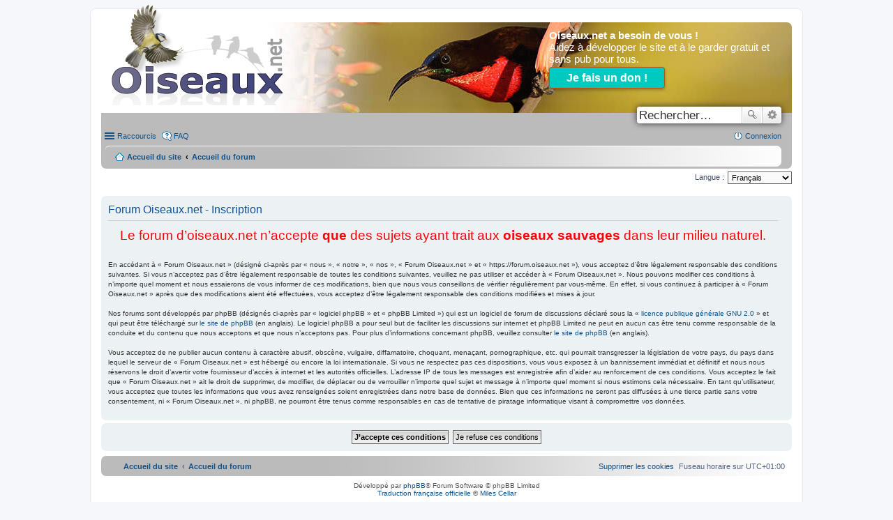

--- FILE ---
content_type: text/css
request_url: https://forum.oiseaux.net/styles/birds/theme/oiseaux.net.css
body_size: 1520
content:

/* ###################################
	Modification la barre de navigation
   ################################### */
.headerbar {
	background-color: #BBBBBB; /*(#12A3EB)*/ /*(#cadceb)*/
	background-image: url('https://www.oiseaux.net/front/images/17.jpg');
   background-repeat: no-repeat;
	color: #000;
	padding-bottom: 0;
}

.navbar {
	background: transparent none repeat-x 0 0;
	margin-left: 0;
	padding-left: 0;
}

.navbar #nav-breadcrumbs, .navbar #nav-footer{
	background-color: #FFF;
	background-image: url('https://www.oiseaux.net/front/images/forum2.jpg');
	border-radius: 7px;
	padding-left:15px;
	margin-left: 0;
}

.imageset.site_logo {
	background-image: url("https://www.oiseaux.net/front/images/oiseaux.net.png");
	padding-left: 246px;
	padding-top: 144px;
}

.responsive-center {
	display: none;
}

.panel .inner .content p {
	font-size: 1.4em;
}

/* ##########################################
	Modification de la page d'accueil du forum
   ########################################## */

/* ############################
	header : entêtes de FORUM */
.forabg {
	background: transparent none repeat-x 0 0;
	background-color: #ccc; /* #0076b1 */
	margin-bottom: 30px;
}

.forabg .header dl.icon {
   min-height: 16px;
}

/* Titre des groupes d'utilisateurs : oiseaux.net - espace membre */
.forabg .header dl.icon .list-inner a{
   font-size: 16px;
   color: #666;
   padding: 0 0 0 30px;
}

/* on cache les sous-titre */
.forabg .topiclist .header dd {
    display:none;
}

/* Position de l'icône de chaque forum */
.forabg .topiclist dl.icon {
	background-position: 10px 10px;
	background-repeat: no-repeat;
}

/* ############################
	Hauteur mini de la box */
.forabg .row dl.icon {
   min-height: 120px;
}

.forabg ul.topiclist {
	display: flex;
	flex-direction: row;
	flex-wrap: wrap;
	justify-content: space-around;
	background-color: #ccc;
}

/* voir version responsive en bas de page */
.forabg ul.topiclist li.row {
	width: 48%;											/* 2 box maxi par ligne */
				
	display: block;										/* on empile à gauche */
	background: transparent none repeat-x 0 0;
	border: none;
	margin : 1px 3px 3px 3px;
	background-image: url("./images/gradient.gif");
	border-radius: 10px;
}

/* Titre du forum */
.forabg a.forumtitle {
	font-family: Verdana, Arial, Gotham, "Helvetica Neue", Helvetica, sans-serif;
	font-size: 1.3em;
	display: block;
	width: 100%;
	margin:14px 0 0 50px;
	padding: 0;
}
/* ajout de forumdesc pour les descriptions - Dom */
.forabg a.forumdesc {
	font-family: Verdana, Arial, Gotham, "Helvetica Neue", Helvetica, sans-serif;
	font-size: 0.9em;
	display: block;
	width: 300px;
	margin:5px 0px 0px 50px;
	padding: 0px;
}
.forabg ul.topiclist dt, .forabg ul.topiclist dd {
	min-height: 5px;
	line-height: 1.3em;
	font-size: 1.1em;
	width: auto;
	margin: 0;
	padding: 0;
	border:none 0;

}

.forabg ul.topiclist dd {
	margin: 15px 0 0 0px;
	padding: 0;
	border:none 0;
}

/* ligne titre forum */
.forabg ul.topiclist dt .list-inner {
	margin: 0;
	padding: 0;
	border:none 0;
}

/* ligne image du forum */
.forabg ul.topiclist dd.forum-image {
	margin: 5px 0 0 0px;
	clear:both;
	float:left;
}

.forabg .forum-image img {
	margin: 6px 0px 0px 2px;
	width:80px;
}

.forabg .forum-image a:hover img {
    opacity: 0.6;
    filter: alpha(opacity=60); /* For IE8 and earlier */
}

/* nb de sujet et de messages */
.forabg ul.topiclist .topics {
	margin: 10px 5px 0 5px;
	padding: 0;
	text-align: right;
	width:60%;
}
/* on reaffiche les mot "sujet" et "message" */
.forabg .topics dfn {
	display: inline;
	position: relative;
	left: 0px;
	width: auto;
}

/* Dernier message */
.forabg .lastpost {
	width: 100%;
}


/* ##########################################
	Finalisation des identifications
   ########################################## */
.lien_espece {
	font-family: "Lucida Grande", Verdana, Helvetica, Arial, sans-serif;
	width: auto;
	margin-top: 1.5em;
	padding-top: 0.2em;
	padding-left: 0;
	font-size: 1.4em;
	border-top: 1px dashed #BBBBBB;
	clear: left;
	line-height: 130%;
}

.lien_photos {
	font-family: "Lucida Grande", Verdana, Helvetica, Arial, sans-serif;
	padding: 0;
	font-size: 1em;
	display: inline-block;
}

.species {
	font-family: "Lucida Grande", Verdana, Helvetica, Arial, sans-serif;
	color: #F00;
	font-weight: 900;
}

.photos {
	font-family: "Lucida Grande", Verdana, Helvetica, Arial, sans-serif;
	color: #F00;
	font-weight: 400;
}

/* ##########################################
	Présentation de la faq
   ########################################## */
div.ois_faq {
    font-size: 1.4em;
    padding-bottom:10px;
    height:15px;
}
div.ois_faq hr{
    border: 0;
    height: 3px;
    background-image: -webkit-linear-gradient(left, rgba(0,0,0,0), rgba(0,0,0,0.75), rgba(0,0,0,0));
    background-image:    -moz-linear-gradient(left, rgba(0,0,0,0), rgba(0,0,0,0.75), rgba(0,0,0,0));
    background-image:     -ms-linear-gradient(left, rgba(0,0,0,0), rgba(0,0,0,0.75), rgba(0,0,0,0));
    background-image:      -o-linear-gradient(left, rgba(0,0,0,0), rgba(0,0,0,0.75), rgba(0,0,0,0));
}
div.ois_faq_q {
    padding: 5px 0 5px 10px;
    font-size: 1.3em;
}
div.ois_faq_r {
    padding: 5px 0 5px 30px;
    font-size: 1.2em;
}

div.ois_faq_r li {
    padding: 10px 0  0 0;
//    font-size: 1.2em;
}

@media only screen and (max-width: 650px), only screen and (max-device-width: 430px) {
	.forabg ul.topiclist li.row {
		width: 98%;
	}

}


